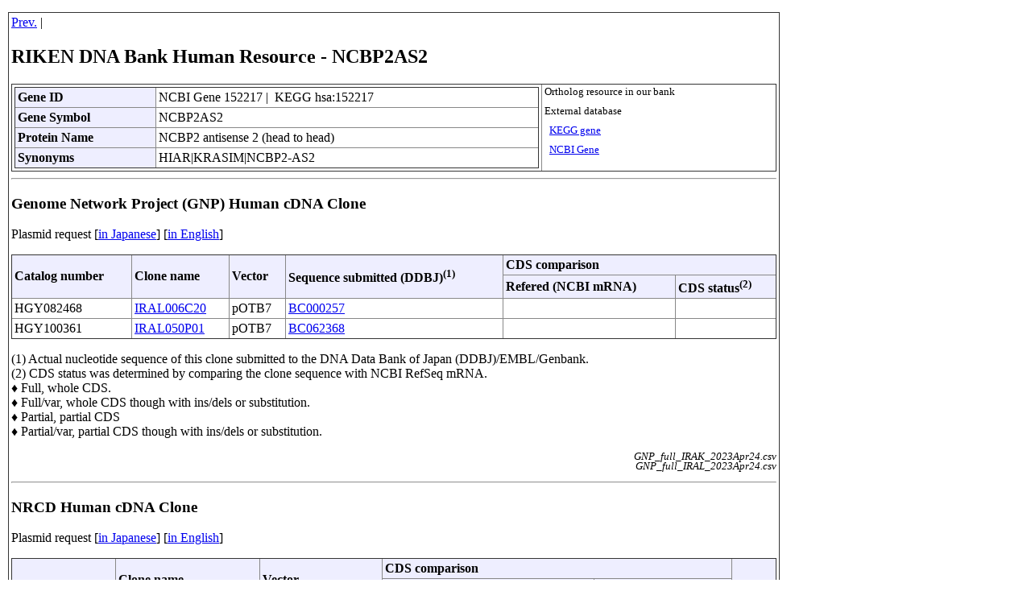

--- FILE ---
content_type: text/html
request_url: https://dnaconda.riken.jp/search/RDB_hum/GI000152/GI000152217.html
body_size: 7191
content:
<!DOCTYPE HTML PUBLIC "-//W3C//DTD HTML 4.01 Transitional//EN">
<html>
<head>
<!-- あいう(MOJIBAKE TAISAKU) -->
<link rel="shortcut icon" href="https://dnaconda.riken.jp/images/favicon_d.ico">
<meta http-equiv="content-type" content="text/html; charset=utf-8">
<meta http-equiv="Content-Script-Type" content="text/javascript">
<meta http-equiv="Content-Style-Type" content="text/css">
<meta http-equiv="Pragma" content="no-cache">
<meta http-equiv="Cache-Control" content="no-cache">
<meta http-equiv="Expires" content="1">

<style type="text/css">
<!--
body{
  margin-top:15;
  margin-bottom:15;
  margin-left:10;
  margin-right:10;
}
*.text03e{
  font-size:0.8em; line-height:1.0em;
}
.text04   {font-size:0.6em}

p{
  width:950;
}
table{
  border-color:#888888;
  border-style:outset;
  border-collapse:collapse;
  border-width:1px;
}
tr{
  border-color:#888888;
  border-width:1px;
}
td,th{
  border-color:#888888;
  border-style:inset;
  border-width:1px;
  padding:3px;
}
th{
  background-color:#eeeeff;
}
.non_border{
  border-style:none;
}
.non_padding{
  padding:0px;
}
.table_width{
  width:950px;
}
.table_width1{
  width:800px;
}
#table td, #table th{
  border: 1px solid #aaf;
  padding: 1px 5px;
  width: 10em;
}
#table th{
  background-color: #ccf;
}
#table table{
  border-collapse: collapse;
}
#header_table th{
  text-align: left;
}

-->
</style>

<TITLE>RIKEN DNA Bank Human Resource - NCBP2AS2 </TITLE>
</head>
<table  border="0" class="table_width">
<tr><td>

<a href="javascript:history.back()">Prev.</a>&nbsp;|&nbsp;
<h2>RIKEN DNA Bank Human Resource - NCBP2AS2 </h2>
<table class="table_width">
  <tr valign="top">
  <td>
    <table id="header_table" width="100%">
  <tr>
    <th>Gene ID</th>
    <Td>NCBI Gene 152217&nbsp;|&nbsp;
KEGG hsa:152217
  </td>
  </tr>
  <tr>
    <th>Gene Symbol</th>
    <td>NCBP2AS2</font></td>
  </tr>
  <tr>
    <th>Protein Name</th>
    <td>NCBP2 antisense 2 (head to head)</font></td>
  </tr>
  <tr>
    <th>Synonyms</th>
    <td>HIAR|KRASIM|NCBP2-AS2</font></td>
  </tr>
</table>
  </td>
  <td nowrap class="text03e">
  Ortholog resource in our bank<br /><br />
  External database<br /><br />
  &nbsp;&nbsp;<a href="https://www.genome.jp/dbget-bin/www_bget?hsa:152217">KEGG gene</a><br /><br />
  &nbsp;&nbsp;<a href="https://www.ncbi.nlm.nih.gov/gene/152217">NCBI Gene</a><br /><br />
  </td>
  </tr>
</table>
<hr />
<h3>Genome Network Project (GNP) Human cDNA Clone</h3>
<p>Plasmid request [<a href="https://brc.riken.jp/dna/GRP0032j#order">in Japanese</a>]&nbsp;[<a href="https://brc.riken.jp/dna/GRP0032e#order">in English</a>]</p>
<table class="table_width" id="header_table">
  <tr>
   <Th RowSpan="2">Catalog number</Th>
   <Th RowSpan="2">Clone name</Th>
   <Th RowSpan="2">Vector</Th>
   <Th RowSpan="2">Sequence submitted (DDBJ)<Sup>(1)</Sup></Th>
   <Th ColSpan="2">CDS comparison</Th>
   </Tr>
  <tr>
   <Th>Refered (NCBI mRNA)</Th>
   <Th>CDS status<Sup>(2)</Sup></Th>
   </Tr>
   <Tr>
   <Td>HGY082468</Td>
   <Td><a Href="https://dnaconda.riken.jp/search/GNPhum/IRAL006/IRAL006C20.html">IRAL006C20</a></Td>
   <Td>pOTB7</Td>
   <Td><a Href="https://getentry.ddbj.nig.ac.jp/search/get_entry?accnumber=BC000257">BC000257</a></Td>
   <Td></Td>
   <Td></Td>
   </Tr>
   <Tr>
   <Td>HGY100361</Td>
   <Td><a Href="https://dnaconda.riken.jp/search/GNPhum/IRAL050/IRAL050P01.html">IRAL050P01</a></Td>
   <Td>pOTB7</Td>
   <Td><a Href="https://getentry.ddbj.nig.ac.jp/search/get_entry?accnumber=BC062368">BC062368</a></Td>
   <Td></Td>
   <Td></Td>
   </Tr>
</Table>
<P>
(1) Actual nucleotide sequence of this clone submitted to the DNA Data Bank of Japan (DDBJ)/EMBL/Genbank.<br />
(2) CDS status was determined by comparing the clone sequence with NCBI RefSeq mRNA.<br />&#9830; Full, whole CDS.<br />&#9830; Full/var, whole CDS though with ins/dels or substitution.<br />&#9830; Partial, partial CDS<br />&#9830; Partial/var, partial CDS though with ins/dels or substitution.
</P>
<Div Align="Right">
<P Class="text03e">
<I>GNP_full_IRAK_2023Apr24.csv</I><br />
<I>GNP_full_IRAL_2023Apr24.csv</I>
</P>
</Div>
<Hr>
<h3>NRCD Human cDNA Clone</h3>
<p>Plasmid request [<a href="https://brc.riken.jp/dna/GRP0059j#order">in Japanese</a>]&nbsp;[<a href="https://brc.riken.jp/dna/GRP0059e#order">in English</a>]</p>
<table class="table_width" id="header_table">
  <tr>
   <th RowSpan="3">Catalog number</th>
   <th RowSpan="2">Clone name</th>
   <th RowSpan="2">Vector</th>
   <th ColSpan="2">CDS comparison</th>
   <th RowSpan="3">Status</th>
   </Tr>
   <Tr>
   <th>Refered mRNA<Sup>(1)</Sup></th>
   <th>CDS status</Sup></th>
   </Tr>
   <Tr>
   <th ColSpan="4">
5'-terminal sequence<Sup>(2)</Sup>
   </th>
   </tr>
   <Tr>
   <Td RowSpan="2">HKR172927</Td>
   <Td><a Href="https://dnaconda.riken.jp/search/NRCDhum/ARi32/ARi32F07.html">ARi32F07</a></Td>
   <Td>pGCAP10</Td>
   <td>NR_024388.1</td>
   <Td></Td>
   <td RowSpan="2">&nbsp;</td>
   </tr>
   <Tr>
   <Td ColSpan="4" Align="right">GGGGTTCCGGGCGCTTGGAGAAGATGGTGCTGCGGCGGCTGCTGGCCGCCCTGCTGCACA</Td>
   </Tr>
   <Tr>
   <Td RowSpan="2">HKR320803</Td>
   <Td><a Href="https://dnaconda.riken.jp/search/NRCDhum/RBb02/RBb02A03.html">RBb02A03</a></Td>
   <Td>pKA1U5</Td>
   <td>NR_024388.1</td>
   <Td></Td>
   <td RowSpan="2">&nbsp;</td>
   </tr>
   <Tr>
   <Td ColSpan="4" Align="right"></Td>
   </Tr>
   <Tr>
   <Td RowSpan="2">HKR386804</Td>
   <Td><a Href="https://dnaconda.riken.jp/search/NRCDhum/RBd67/RBd67A04.html">RBd67A04</a></Td>
   <Td>pGCAP10</Td>
   <td>NR_024388.1</td>
   <Td></Td>
   <td RowSpan="2">&nbsp;</td>
   </tr>
   <Tr>
   <Td ColSpan="4" Align="right">GGGAAGANGAGGGCGGCGAGGTCGGGTTCCGGGCGCTTGGAGAAGATGGTGCTGCGGCGG</Td>
   </Tr>
</Table>
<P>
&#9830; Full length sequence is not available. The clone could differ from the NCBI mRNA reference sequence.<br />
&#9830; These clones have very long transcript since they were constructed by the method "Vector Capping."<br />
(1) Refference sequence either NCBI mRNA or DDBJ DNA identified by the 5' terminal sequence.<br />
(2) 5' terminal sequence of the insert provided from the depositor.<br />
</P>
<Div Align="Right">
<P Class="text03e">
<I>NRCDhumcloneList_AR_2023May03.csv</I><br />
<I>NRCDhumcloneList_RB_2023May03.csv</I>
</P>
</Div>
<Hr>
<!-- Begin of Column Right Menu -->
<Script Language="JavaScript" Src="https://dnaconda.riken.jp/search/footnore.js"></Script>
<!-- End of Column Right Menu -->
<P Class="text03e">
2023.05.08
</P>
<Div Align="Right">
<P Class="text03e">
<I>Homo_sapiens_gene_info200108.csv - RDB_hum_GIxxxxxxxxx_html_230504.pl</I>
</P>
</Div>

</td></tr>
</table>
<!-- Global site tag (gtag.js) - Google Analytics --><script async src="https://www.googletagmanager.com/gtag/js?id=UA-108381164-1"></script><script>window.dataLayer = window.dataLayer || [];function gtag(){dataLayer.push(arguments);}gtag('js', new Date());gtag('config', 'UA-108381164-1');</script></body>
</html>

